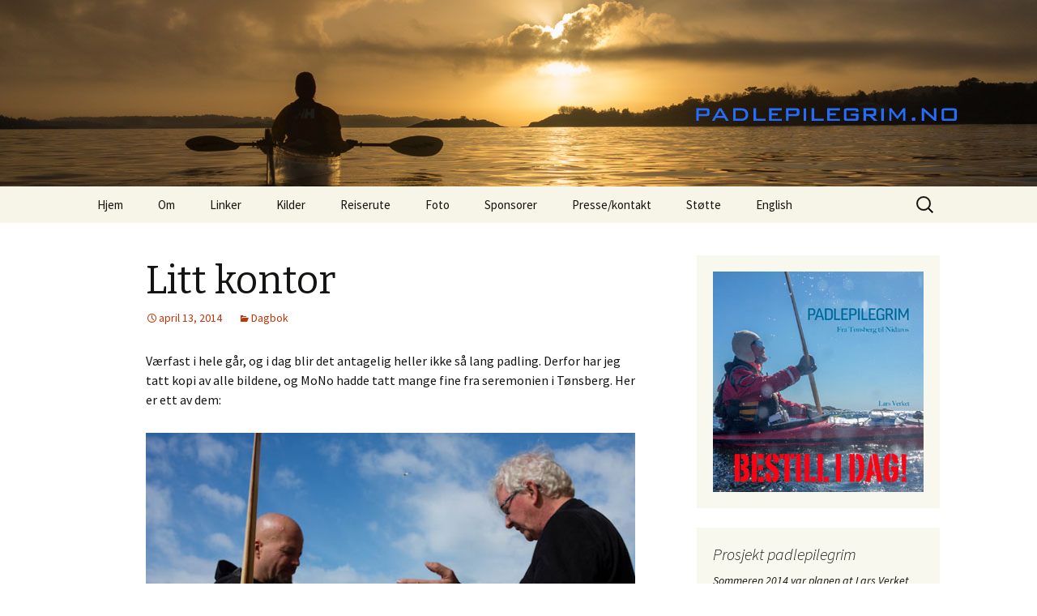

--- FILE ---
content_type: text/html; charset=UTF-8
request_url: http://padlepilegrim.no/2014/04/13/litt-kontor/
body_size: 14154
content:
<!DOCTYPE html>
<!--[if IE 7]>
<html class="ie ie7" lang="nb-NO">
<![endif]-->
<!--[if IE 8]>
<html class="ie ie8" lang="nb-NO">
<![endif]-->
<!--[if !(IE 7) & !(IE 8)]><!-->
<html lang="nb-NO">
<!--<![endif]-->
<head>
	<meta charset="UTF-8">
	<meta name="viewport" content="width=device-width">
	<title>Litt kontor | padlepilegrim</title>
	<link rel="profile" href="https://gmpg.org/xfn/11">
	<link rel="pingback" href="http://padlepilegrim.no/xmlrpc.php">
	<!--[if lt IE 9]>
	<script src="http://padlepilegrim.no/wp-content/themes/twentythirteen/js/html5.js?ver=3.7.0"></script>
	<![endif]-->
	<meta name='robots' content='max-image-preview:large' />
<link rel='dns-prefetch' href='//secure.gravatar.com' />
<link rel='dns-prefetch' href='//fonts.googleapis.com' />
<link rel='dns-prefetch' href='//s.w.org' />
<link rel='dns-prefetch' href='//v0.wordpress.com' />
<link href='https://fonts.gstatic.com' crossorigin rel='preconnect' />
<link rel="alternate" type="application/rss+xml" title="padlepilegrim &raquo; strøm" href="http://padlepilegrim.no/feed/" />
<link rel="alternate" type="application/rss+xml" title="padlepilegrim &raquo; kommentarstrøm" href="http://padlepilegrim.no/comments/feed/" />
<link rel="alternate" type="application/rss+xml" title="padlepilegrim &raquo; Litt kontor kommentarstrøm" href="http://padlepilegrim.no/2014/04/13/litt-kontor/feed/" />
<script>
window._wpemojiSettings = {"baseUrl":"https:\/\/s.w.org\/images\/core\/emoji\/13.1.0\/72x72\/","ext":".png","svgUrl":"https:\/\/s.w.org\/images\/core\/emoji\/13.1.0\/svg\/","svgExt":".svg","source":{"concatemoji":"http:\/\/padlepilegrim.no\/wp-includes\/js\/wp-emoji-release.min.js?ver=5.9.12"}};
/*! This file is auto-generated */
!function(e,a,t){var n,r,o,i=a.createElement("canvas"),p=i.getContext&&i.getContext("2d");function s(e,t){var a=String.fromCharCode;p.clearRect(0,0,i.width,i.height),p.fillText(a.apply(this,e),0,0);e=i.toDataURL();return p.clearRect(0,0,i.width,i.height),p.fillText(a.apply(this,t),0,0),e===i.toDataURL()}function c(e){var t=a.createElement("script");t.src=e,t.defer=t.type="text/javascript",a.getElementsByTagName("head")[0].appendChild(t)}for(o=Array("flag","emoji"),t.supports={everything:!0,everythingExceptFlag:!0},r=0;r<o.length;r++)t.supports[o[r]]=function(e){if(!p||!p.fillText)return!1;switch(p.textBaseline="top",p.font="600 32px Arial",e){case"flag":return s([127987,65039,8205,9895,65039],[127987,65039,8203,9895,65039])?!1:!s([55356,56826,55356,56819],[55356,56826,8203,55356,56819])&&!s([55356,57332,56128,56423,56128,56418,56128,56421,56128,56430,56128,56423,56128,56447],[55356,57332,8203,56128,56423,8203,56128,56418,8203,56128,56421,8203,56128,56430,8203,56128,56423,8203,56128,56447]);case"emoji":return!s([10084,65039,8205,55357,56613],[10084,65039,8203,55357,56613])}return!1}(o[r]),t.supports.everything=t.supports.everything&&t.supports[o[r]],"flag"!==o[r]&&(t.supports.everythingExceptFlag=t.supports.everythingExceptFlag&&t.supports[o[r]]);t.supports.everythingExceptFlag=t.supports.everythingExceptFlag&&!t.supports.flag,t.DOMReady=!1,t.readyCallback=function(){t.DOMReady=!0},t.supports.everything||(n=function(){t.readyCallback()},a.addEventListener?(a.addEventListener("DOMContentLoaded",n,!1),e.addEventListener("load",n,!1)):(e.attachEvent("onload",n),a.attachEvent("onreadystatechange",function(){"complete"===a.readyState&&t.readyCallback()})),(n=t.source||{}).concatemoji?c(n.concatemoji):n.wpemoji&&n.twemoji&&(c(n.twemoji),c(n.wpemoji)))}(window,document,window._wpemojiSettings);
</script>
<style>
img.wp-smiley,
img.emoji {
	display: inline !important;
	border: none !important;
	box-shadow: none !important;
	height: 1em !important;
	width: 1em !important;
	margin: 0 0.07em !important;
	vertical-align: -0.1em !important;
	background: none !important;
	padding: 0 !important;
}
</style>
	<link rel='stylesheet' id='wp-block-library-css'  href='http://padlepilegrim.no/wp-includes/css/dist/block-library/style.min.css?ver=5.9.12' media='all' />
<style id='wp-block-library-inline-css'>
.has-text-align-justify{text-align:justify;}
</style>
<style id='wp-block-library-theme-inline-css'>
.wp-block-audio figcaption{color:#555;font-size:13px;text-align:center}.is-dark-theme .wp-block-audio figcaption{color:hsla(0,0%,100%,.65)}.wp-block-code>code{font-family:Menlo,Consolas,monaco,monospace;color:#1e1e1e;padding:.8em 1em;border:1px solid #ddd;border-radius:4px}.wp-block-embed figcaption{color:#555;font-size:13px;text-align:center}.is-dark-theme .wp-block-embed figcaption{color:hsla(0,0%,100%,.65)}.blocks-gallery-caption{color:#555;font-size:13px;text-align:center}.is-dark-theme .blocks-gallery-caption{color:hsla(0,0%,100%,.65)}.wp-block-image figcaption{color:#555;font-size:13px;text-align:center}.is-dark-theme .wp-block-image figcaption{color:hsla(0,0%,100%,.65)}.wp-block-pullquote{border-top:4px solid;border-bottom:4px solid;margin-bottom:1.75em;color:currentColor}.wp-block-pullquote__citation,.wp-block-pullquote cite,.wp-block-pullquote footer{color:currentColor;text-transform:uppercase;font-size:.8125em;font-style:normal}.wp-block-quote{border-left:.25em solid;margin:0 0 1.75em;padding-left:1em}.wp-block-quote cite,.wp-block-quote footer{color:currentColor;font-size:.8125em;position:relative;font-style:normal}.wp-block-quote.has-text-align-right{border-left:none;border-right:.25em solid;padding-left:0;padding-right:1em}.wp-block-quote.has-text-align-center{border:none;padding-left:0}.wp-block-quote.is-large,.wp-block-quote.is-style-large,.wp-block-quote.is-style-plain{border:none}.wp-block-search .wp-block-search__label{font-weight:700}.wp-block-group:where(.has-background){padding:1.25em 2.375em}.wp-block-separator{border:none;border-bottom:2px solid;margin-left:auto;margin-right:auto;opacity:.4}.wp-block-separator:not(.is-style-wide):not(.is-style-dots){width:100px}.wp-block-separator.has-background:not(.is-style-dots){border-bottom:none;height:1px}.wp-block-separator.has-background:not(.is-style-wide):not(.is-style-dots){height:2px}.wp-block-table thead{border-bottom:3px solid}.wp-block-table tfoot{border-top:3px solid}.wp-block-table td,.wp-block-table th{padding:.5em;border:1px solid;word-break:normal}.wp-block-table figcaption{color:#555;font-size:13px;text-align:center}.is-dark-theme .wp-block-table figcaption{color:hsla(0,0%,100%,.65)}.wp-block-video figcaption{color:#555;font-size:13px;text-align:center}.is-dark-theme .wp-block-video figcaption{color:hsla(0,0%,100%,.65)}.wp-block-template-part.has-background{padding:1.25em 2.375em;margin-top:0;margin-bottom:0}
</style>
<link rel='stylesheet' id='mediaelement-css'  href='http://padlepilegrim.no/wp-includes/js/mediaelement/mediaelementplayer-legacy.min.css?ver=4.2.16' media='all' />
<link rel='stylesheet' id='wp-mediaelement-css'  href='http://padlepilegrim.no/wp-includes/js/mediaelement/wp-mediaelement.min.css?ver=5.9.12' media='all' />
<style id='global-styles-inline-css'>
body{--wp--preset--color--black: #000000;--wp--preset--color--cyan-bluish-gray: #abb8c3;--wp--preset--color--white: #fff;--wp--preset--color--pale-pink: #f78da7;--wp--preset--color--vivid-red: #cf2e2e;--wp--preset--color--luminous-vivid-orange: #ff6900;--wp--preset--color--luminous-vivid-amber: #fcb900;--wp--preset--color--light-green-cyan: #7bdcb5;--wp--preset--color--vivid-green-cyan: #00d084;--wp--preset--color--pale-cyan-blue: #8ed1fc;--wp--preset--color--vivid-cyan-blue: #0693e3;--wp--preset--color--vivid-purple: #9b51e0;--wp--preset--color--dark-gray: #141412;--wp--preset--color--red: #bc360a;--wp--preset--color--medium-orange: #db572f;--wp--preset--color--light-orange: #ea9629;--wp--preset--color--yellow: #fbca3c;--wp--preset--color--dark-brown: #220e10;--wp--preset--color--medium-brown: #722d19;--wp--preset--color--light-brown: #eadaa6;--wp--preset--color--beige: #e8e5ce;--wp--preset--color--off-white: #f7f5e7;--wp--preset--gradient--vivid-cyan-blue-to-vivid-purple: linear-gradient(135deg,rgba(6,147,227,1) 0%,rgb(155,81,224) 100%);--wp--preset--gradient--light-green-cyan-to-vivid-green-cyan: linear-gradient(135deg,rgb(122,220,180) 0%,rgb(0,208,130) 100%);--wp--preset--gradient--luminous-vivid-amber-to-luminous-vivid-orange: linear-gradient(135deg,rgba(252,185,0,1) 0%,rgba(255,105,0,1) 100%);--wp--preset--gradient--luminous-vivid-orange-to-vivid-red: linear-gradient(135deg,rgba(255,105,0,1) 0%,rgb(207,46,46) 100%);--wp--preset--gradient--very-light-gray-to-cyan-bluish-gray: linear-gradient(135deg,rgb(238,238,238) 0%,rgb(169,184,195) 100%);--wp--preset--gradient--cool-to-warm-spectrum: linear-gradient(135deg,rgb(74,234,220) 0%,rgb(151,120,209) 20%,rgb(207,42,186) 40%,rgb(238,44,130) 60%,rgb(251,105,98) 80%,rgb(254,248,76) 100%);--wp--preset--gradient--blush-light-purple: linear-gradient(135deg,rgb(255,206,236) 0%,rgb(152,150,240) 100%);--wp--preset--gradient--blush-bordeaux: linear-gradient(135deg,rgb(254,205,165) 0%,rgb(254,45,45) 50%,rgb(107,0,62) 100%);--wp--preset--gradient--luminous-dusk: linear-gradient(135deg,rgb(255,203,112) 0%,rgb(199,81,192) 50%,rgb(65,88,208) 100%);--wp--preset--gradient--pale-ocean: linear-gradient(135deg,rgb(255,245,203) 0%,rgb(182,227,212) 50%,rgb(51,167,181) 100%);--wp--preset--gradient--electric-grass: linear-gradient(135deg,rgb(202,248,128) 0%,rgb(113,206,126) 100%);--wp--preset--gradient--midnight: linear-gradient(135deg,rgb(2,3,129) 0%,rgb(40,116,252) 100%);--wp--preset--duotone--dark-grayscale: url('#wp-duotone-dark-grayscale');--wp--preset--duotone--grayscale: url('#wp-duotone-grayscale');--wp--preset--duotone--purple-yellow: url('#wp-duotone-purple-yellow');--wp--preset--duotone--blue-red: url('#wp-duotone-blue-red');--wp--preset--duotone--midnight: url('#wp-duotone-midnight');--wp--preset--duotone--magenta-yellow: url('#wp-duotone-magenta-yellow');--wp--preset--duotone--purple-green: url('#wp-duotone-purple-green');--wp--preset--duotone--blue-orange: url('#wp-duotone-blue-orange');--wp--preset--font-size--small: 13px;--wp--preset--font-size--medium: 20px;--wp--preset--font-size--large: 36px;--wp--preset--font-size--x-large: 42px;}.has-black-color{color: var(--wp--preset--color--black) !important;}.has-cyan-bluish-gray-color{color: var(--wp--preset--color--cyan-bluish-gray) !important;}.has-white-color{color: var(--wp--preset--color--white) !important;}.has-pale-pink-color{color: var(--wp--preset--color--pale-pink) !important;}.has-vivid-red-color{color: var(--wp--preset--color--vivid-red) !important;}.has-luminous-vivid-orange-color{color: var(--wp--preset--color--luminous-vivid-orange) !important;}.has-luminous-vivid-amber-color{color: var(--wp--preset--color--luminous-vivid-amber) !important;}.has-light-green-cyan-color{color: var(--wp--preset--color--light-green-cyan) !important;}.has-vivid-green-cyan-color{color: var(--wp--preset--color--vivid-green-cyan) !important;}.has-pale-cyan-blue-color{color: var(--wp--preset--color--pale-cyan-blue) !important;}.has-vivid-cyan-blue-color{color: var(--wp--preset--color--vivid-cyan-blue) !important;}.has-vivid-purple-color{color: var(--wp--preset--color--vivid-purple) !important;}.has-black-background-color{background-color: var(--wp--preset--color--black) !important;}.has-cyan-bluish-gray-background-color{background-color: var(--wp--preset--color--cyan-bluish-gray) !important;}.has-white-background-color{background-color: var(--wp--preset--color--white) !important;}.has-pale-pink-background-color{background-color: var(--wp--preset--color--pale-pink) !important;}.has-vivid-red-background-color{background-color: var(--wp--preset--color--vivid-red) !important;}.has-luminous-vivid-orange-background-color{background-color: var(--wp--preset--color--luminous-vivid-orange) !important;}.has-luminous-vivid-amber-background-color{background-color: var(--wp--preset--color--luminous-vivid-amber) !important;}.has-light-green-cyan-background-color{background-color: var(--wp--preset--color--light-green-cyan) !important;}.has-vivid-green-cyan-background-color{background-color: var(--wp--preset--color--vivid-green-cyan) !important;}.has-pale-cyan-blue-background-color{background-color: var(--wp--preset--color--pale-cyan-blue) !important;}.has-vivid-cyan-blue-background-color{background-color: var(--wp--preset--color--vivid-cyan-blue) !important;}.has-vivid-purple-background-color{background-color: var(--wp--preset--color--vivid-purple) !important;}.has-black-border-color{border-color: var(--wp--preset--color--black) !important;}.has-cyan-bluish-gray-border-color{border-color: var(--wp--preset--color--cyan-bluish-gray) !important;}.has-white-border-color{border-color: var(--wp--preset--color--white) !important;}.has-pale-pink-border-color{border-color: var(--wp--preset--color--pale-pink) !important;}.has-vivid-red-border-color{border-color: var(--wp--preset--color--vivid-red) !important;}.has-luminous-vivid-orange-border-color{border-color: var(--wp--preset--color--luminous-vivid-orange) !important;}.has-luminous-vivid-amber-border-color{border-color: var(--wp--preset--color--luminous-vivid-amber) !important;}.has-light-green-cyan-border-color{border-color: var(--wp--preset--color--light-green-cyan) !important;}.has-vivid-green-cyan-border-color{border-color: var(--wp--preset--color--vivid-green-cyan) !important;}.has-pale-cyan-blue-border-color{border-color: var(--wp--preset--color--pale-cyan-blue) !important;}.has-vivid-cyan-blue-border-color{border-color: var(--wp--preset--color--vivid-cyan-blue) !important;}.has-vivid-purple-border-color{border-color: var(--wp--preset--color--vivid-purple) !important;}.has-vivid-cyan-blue-to-vivid-purple-gradient-background{background: var(--wp--preset--gradient--vivid-cyan-blue-to-vivid-purple) !important;}.has-light-green-cyan-to-vivid-green-cyan-gradient-background{background: var(--wp--preset--gradient--light-green-cyan-to-vivid-green-cyan) !important;}.has-luminous-vivid-amber-to-luminous-vivid-orange-gradient-background{background: var(--wp--preset--gradient--luminous-vivid-amber-to-luminous-vivid-orange) !important;}.has-luminous-vivid-orange-to-vivid-red-gradient-background{background: var(--wp--preset--gradient--luminous-vivid-orange-to-vivid-red) !important;}.has-very-light-gray-to-cyan-bluish-gray-gradient-background{background: var(--wp--preset--gradient--very-light-gray-to-cyan-bluish-gray) !important;}.has-cool-to-warm-spectrum-gradient-background{background: var(--wp--preset--gradient--cool-to-warm-spectrum) !important;}.has-blush-light-purple-gradient-background{background: var(--wp--preset--gradient--blush-light-purple) !important;}.has-blush-bordeaux-gradient-background{background: var(--wp--preset--gradient--blush-bordeaux) !important;}.has-luminous-dusk-gradient-background{background: var(--wp--preset--gradient--luminous-dusk) !important;}.has-pale-ocean-gradient-background{background: var(--wp--preset--gradient--pale-ocean) !important;}.has-electric-grass-gradient-background{background: var(--wp--preset--gradient--electric-grass) !important;}.has-midnight-gradient-background{background: var(--wp--preset--gradient--midnight) !important;}.has-small-font-size{font-size: var(--wp--preset--font-size--small) !important;}.has-medium-font-size{font-size: var(--wp--preset--font-size--medium) !important;}.has-large-font-size{font-size: var(--wp--preset--font-size--large) !important;}.has-x-large-font-size{font-size: var(--wp--preset--font-size--x-large) !important;}
</style>
<link rel='stylesheet' id='twentythirteen-fonts-css'  href='https://fonts.googleapis.com/css?family=Source+Sans+Pro%3A300%2C400%2C700%2C300italic%2C400italic%2C700italic%7CBitter%3A400%2C700&#038;subset=latin%2Clatin-ext&#038;display=fallback' media='all' />
<link rel='stylesheet' id='genericons-css'  href='http://padlepilegrim.no/wp-content/plugins/jetpack/_inc/genericons/genericons/genericons.css?ver=3.1' media='all' />
<link rel='stylesheet' id='twentythirteen-style-css'  href='http://padlepilegrim.no/wp-content/themes/twentythirteen/style.css?ver=20201208' media='all' />
<link rel='stylesheet' id='twentythirteen-block-style-css'  href='http://padlepilegrim.no/wp-content/themes/twentythirteen/css/blocks.css?ver=20190102' media='all' />
<!--[if lt IE 9]>
<link rel='stylesheet' id='twentythirteen-ie-css'  href='http://padlepilegrim.no/wp-content/themes/twentythirteen/css/ie.css?ver=20150214' media='all' />
<![endif]-->
<link rel='stylesheet' id='jetpack_css-css'  href='http://padlepilegrim.no/wp-content/plugins/jetpack/css/jetpack.css?ver=10.9.3' media='all' />
<script src='http://padlepilegrim.no/wp-includes/js/jquery/jquery.min.js?ver=3.6.0' id='jquery-core-js'></script>
<script src='http://padlepilegrim.no/wp-includes/js/jquery/jquery-migrate.min.js?ver=3.3.2' id='jquery-migrate-js'></script>
<link rel="https://api.w.org/" href="http://padlepilegrim.no/wp-json/" /><link rel="alternate" type="application/json" href="http://padlepilegrim.no/wp-json/wp/v2/posts/287" /><link rel="EditURI" type="application/rsd+xml" title="RSD" href="http://padlepilegrim.no/xmlrpc.php?rsd" />
<link rel="wlwmanifest" type="application/wlwmanifest+xml" href="http://padlepilegrim.no/wp-includes/wlwmanifest.xml" /> 
<meta name="generator" content="WordPress 5.9.12" />
<link rel="canonical" href="http://padlepilegrim.no/2014/04/13/litt-kontor/" />
<link rel='shortlink' href='https://wp.me/p4eEzh-4D' />
<link rel="alternate" type="application/json+oembed" href="http://padlepilegrim.no/wp-json/oembed/1.0/embed?url=http%3A%2F%2Fpadlepilegrim.no%2F2014%2F04%2F13%2Flitt-kontor%2F" />
<link rel="alternate" type="text/xml+oembed" href="http://padlepilegrim.no/wp-json/oembed/1.0/embed?url=http%3A%2F%2Fpadlepilegrim.no%2F2014%2F04%2F13%2Flitt-kontor%2F&#038;format=xml" />
<style type='text/css'>img#wpstats{display:none}</style>
	<style>.recentcomments a{display:inline !important;padding:0 !important;margin:0 !important;}</style>	<style type="text/css" id="twentythirteen-header-css">
		.site-header {
		background: url(http://padlepilegrim.no/wp-content/uploads/2014/01/header.jpg) no-repeat scroll top;
		background-size: 1600px auto;
	}
	@media (max-width: 767px) {
		.site-header {
			background-size: 768px auto;
		}
	}
	@media (max-width: 359px) {
		.site-header {
			background-size: 360px auto;
		}
	}
			.site-title,
	.site-description {
		position: absolute;
		clip: rect(1px 1px 1px 1px); /* IE7 */
		clip: rect(1px, 1px, 1px, 1px);
	}
			</style>
	
<!-- Jetpack Open Graph Tags -->
<meta property="og:type" content="article" />
<meta property="og:title" content="Litt kontor" />
<meta property="og:url" content="http://padlepilegrim.no/2014/04/13/litt-kontor/" />
<meta property="og:description" content="Værfast i hele går, og i dag blir det antagelig heller ikke så lang padling. Derfor har jeg tatt kopi av alle bildene, og MoNo hadde tatt mange fine fra seremonien i Tønsberg. Her er ett av dem:…" />
<meta property="article:published_time" content="2014-04-13T08:39:54+00:00" />
<meta property="article:modified_time" content="2014-04-13T08:39:54+00:00" />
<meta property="og:site_name" content="padlepilegrim" />
<meta property="og:image" content="http://padlepilegrim.no/wp-content/uploads/2014/04/IMG_8576.jpg" />
<meta property="og:image:width" content="640" />
<meta property="og:image:height" content="480" />
<meta property="og:image:alt" content="" />
<meta property="og:locale" content="nb_NO" />
<meta name="twitter:text:title" content="Litt kontor" />
<meta name="twitter:image" content="http://padlepilegrim.no/wp-content/uploads/2014/04/IMG_8576.jpg?w=640" />
<meta name="twitter:card" content="summary_large_image" />

<!-- End Jetpack Open Graph Tags -->
<style type="text/css" id="wp-custom-css">/*
Velkommen til tilpasset CSS!

CSS (Cascading Style Sheets) er en type kode som forteller nettleseren
hvordan vise en nettside. Du kan slette dise kommentarene og starte dine
tilpasninger.

I utgangspunktet vil ditt stilark etter temaets stilark, noe som betyr at
dine regler kan få forrang og overstyre temaets CSS-regler. Bare skriv inn
her hva du vil endre. Du trenger ikke kopiere hele innholdet fra stilarket
til ditt tema.
*/
/* ESHOP */
span.altstate {
	display: none;
	color: red;
}

/* Gjore handlekurv-lenkene til store knapper */
ul.continue-proceed li.rtnshopping a,
ul.continue-proceed li.gotocheckout a {
	border-radius: 5px;
	background: none repeat scroll 0 0 rgb(102,102,102);
	color: rgb(255,255,255);
	border-width: 1px;
	border-style: solid;
	border-color: rgb(119,119,119) rgb(85,85,85) rgb(85,85,85) rgb(119,119,119);
	display: inline-block;
	padding: 11px 24px 10px;
	text-decoration: none;
	cursor: pointer;
}

ul.continue-proceed li a {
	color: white;
}

ul.continue-proceed li a:hover {
	background: none repeat scroll 0 0 rgb(68,68,68);
	border-color: rgb(85,85,85) rgb(51,51,51) rgb(51,51,51) rgb(85,85,85);
	color: white;
	text-decoration: none;
}

/* Gjore handlekurv-knappene til lenker */
div.cartopt input[type="submit"] {
	background: rgb(238,238,238);
	padding: 6px;
	border: none;
	color: black;
	font-size: 80%;
}

div.cartopt input[type="submit"]:hover {
	color: white;
}

ul.eshoppanels span.sgloptiondetails {
	display: block;
	clear: both;
}</style></head>

<body class="post-template-default single single-post postid-287 single-format-standard wp-embed-responsive single-author sidebar">
	<svg xmlns="http://www.w3.org/2000/svg" viewBox="0 0 0 0" width="0" height="0" focusable="false" role="none" style="visibility: hidden; position: absolute; left: -9999px; overflow: hidden;" ><defs><filter id="wp-duotone-dark-grayscale"><feColorMatrix color-interpolation-filters="sRGB" type="matrix" values=" .299 .587 .114 0 0 .299 .587 .114 0 0 .299 .587 .114 0 0 .299 .587 .114 0 0 " /><feComponentTransfer color-interpolation-filters="sRGB" ><feFuncR type="table" tableValues="0 0.49803921568627" /><feFuncG type="table" tableValues="0 0.49803921568627" /><feFuncB type="table" tableValues="0 0.49803921568627" /><feFuncA type="table" tableValues="1 1" /></feComponentTransfer><feComposite in2="SourceGraphic" operator="in" /></filter></defs></svg><svg xmlns="http://www.w3.org/2000/svg" viewBox="0 0 0 0" width="0" height="0" focusable="false" role="none" style="visibility: hidden; position: absolute; left: -9999px; overflow: hidden;" ><defs><filter id="wp-duotone-grayscale"><feColorMatrix color-interpolation-filters="sRGB" type="matrix" values=" .299 .587 .114 0 0 .299 .587 .114 0 0 .299 .587 .114 0 0 .299 .587 .114 0 0 " /><feComponentTransfer color-interpolation-filters="sRGB" ><feFuncR type="table" tableValues="0 1" /><feFuncG type="table" tableValues="0 1" /><feFuncB type="table" tableValues="0 1" /><feFuncA type="table" tableValues="1 1" /></feComponentTransfer><feComposite in2="SourceGraphic" operator="in" /></filter></defs></svg><svg xmlns="http://www.w3.org/2000/svg" viewBox="0 0 0 0" width="0" height="0" focusable="false" role="none" style="visibility: hidden; position: absolute; left: -9999px; overflow: hidden;" ><defs><filter id="wp-duotone-purple-yellow"><feColorMatrix color-interpolation-filters="sRGB" type="matrix" values=" .299 .587 .114 0 0 .299 .587 .114 0 0 .299 .587 .114 0 0 .299 .587 .114 0 0 " /><feComponentTransfer color-interpolation-filters="sRGB" ><feFuncR type="table" tableValues="0.54901960784314 0.98823529411765" /><feFuncG type="table" tableValues="0 1" /><feFuncB type="table" tableValues="0.71764705882353 0.25490196078431" /><feFuncA type="table" tableValues="1 1" /></feComponentTransfer><feComposite in2="SourceGraphic" operator="in" /></filter></defs></svg><svg xmlns="http://www.w3.org/2000/svg" viewBox="0 0 0 0" width="0" height="0" focusable="false" role="none" style="visibility: hidden; position: absolute; left: -9999px; overflow: hidden;" ><defs><filter id="wp-duotone-blue-red"><feColorMatrix color-interpolation-filters="sRGB" type="matrix" values=" .299 .587 .114 0 0 .299 .587 .114 0 0 .299 .587 .114 0 0 .299 .587 .114 0 0 " /><feComponentTransfer color-interpolation-filters="sRGB" ><feFuncR type="table" tableValues="0 1" /><feFuncG type="table" tableValues="0 0.27843137254902" /><feFuncB type="table" tableValues="0.5921568627451 0.27843137254902" /><feFuncA type="table" tableValues="1 1" /></feComponentTransfer><feComposite in2="SourceGraphic" operator="in" /></filter></defs></svg><svg xmlns="http://www.w3.org/2000/svg" viewBox="0 0 0 0" width="0" height="0" focusable="false" role="none" style="visibility: hidden; position: absolute; left: -9999px; overflow: hidden;" ><defs><filter id="wp-duotone-midnight"><feColorMatrix color-interpolation-filters="sRGB" type="matrix" values=" .299 .587 .114 0 0 .299 .587 .114 0 0 .299 .587 .114 0 0 .299 .587 .114 0 0 " /><feComponentTransfer color-interpolation-filters="sRGB" ><feFuncR type="table" tableValues="0 0" /><feFuncG type="table" tableValues="0 0.64705882352941" /><feFuncB type="table" tableValues="0 1" /><feFuncA type="table" tableValues="1 1" /></feComponentTransfer><feComposite in2="SourceGraphic" operator="in" /></filter></defs></svg><svg xmlns="http://www.w3.org/2000/svg" viewBox="0 0 0 0" width="0" height="0" focusable="false" role="none" style="visibility: hidden; position: absolute; left: -9999px; overflow: hidden;" ><defs><filter id="wp-duotone-magenta-yellow"><feColorMatrix color-interpolation-filters="sRGB" type="matrix" values=" .299 .587 .114 0 0 .299 .587 .114 0 0 .299 .587 .114 0 0 .299 .587 .114 0 0 " /><feComponentTransfer color-interpolation-filters="sRGB" ><feFuncR type="table" tableValues="0.78039215686275 1" /><feFuncG type="table" tableValues="0 0.94901960784314" /><feFuncB type="table" tableValues="0.35294117647059 0.47058823529412" /><feFuncA type="table" tableValues="1 1" /></feComponentTransfer><feComposite in2="SourceGraphic" operator="in" /></filter></defs></svg><svg xmlns="http://www.w3.org/2000/svg" viewBox="0 0 0 0" width="0" height="0" focusable="false" role="none" style="visibility: hidden; position: absolute; left: -9999px; overflow: hidden;" ><defs><filter id="wp-duotone-purple-green"><feColorMatrix color-interpolation-filters="sRGB" type="matrix" values=" .299 .587 .114 0 0 .299 .587 .114 0 0 .299 .587 .114 0 0 .299 .587 .114 0 0 " /><feComponentTransfer color-interpolation-filters="sRGB" ><feFuncR type="table" tableValues="0.65098039215686 0.40392156862745" /><feFuncG type="table" tableValues="0 1" /><feFuncB type="table" tableValues="0.44705882352941 0.4" /><feFuncA type="table" tableValues="1 1" /></feComponentTransfer><feComposite in2="SourceGraphic" operator="in" /></filter></defs></svg><svg xmlns="http://www.w3.org/2000/svg" viewBox="0 0 0 0" width="0" height="0" focusable="false" role="none" style="visibility: hidden; position: absolute; left: -9999px; overflow: hidden;" ><defs><filter id="wp-duotone-blue-orange"><feColorMatrix color-interpolation-filters="sRGB" type="matrix" values=" .299 .587 .114 0 0 .299 .587 .114 0 0 .299 .587 .114 0 0 .299 .587 .114 0 0 " /><feComponentTransfer color-interpolation-filters="sRGB" ><feFuncR type="table" tableValues="0.098039215686275 1" /><feFuncG type="table" tableValues="0 0.66274509803922" /><feFuncB type="table" tableValues="0.84705882352941 0.41960784313725" /><feFuncA type="table" tableValues="1 1" /></feComponentTransfer><feComposite in2="SourceGraphic" operator="in" /></filter></defs></svg>	<div id="page" class="hfeed site">
		<header id="masthead" class="site-header">
			<a class="home-link" href="http://padlepilegrim.no/" title="padlepilegrim" rel="home">
				<h1 class="site-title">padlepilegrim</h1>
				<h2 class="site-description">Padlepilegrim</h2>
			</a>

			<div id="navbar" class="navbar">
				<nav id="site-navigation" class="navigation main-navigation">
					<button class="menu-toggle">Meny</button>
					<a class="screen-reader-text skip-link" href="#content" title="Hopp til innhold">Hopp til innhold</a>
					<div class="menu-menu-1-container"><ul id="primary-menu" class="nav-menu"><li id="menu-item-15" class="menu-item menu-item-type-custom menu-item-object-custom menu-item-home menu-item-15"><a href="http://padlepilegrim.no/">Hjem</a></li>
<li id="menu-item-59" class="menu-item menu-item-type-post_type menu-item-object-page menu-item-59"><a href="http://padlepilegrim.no/om/">Om</a></li>
<li id="menu-item-16" class="menu-item menu-item-type-post_type menu-item-object-page menu-item-16"><a href="http://padlepilegrim.no/linker/">Linker</a></li>
<li id="menu-item-60" class="menu-item menu-item-type-post_type menu-item-object-page menu-item-60"><a href="http://padlepilegrim.no/kilder/">Kilder</a></li>
<li id="menu-item-61" class="menu-item menu-item-type-post_type menu-item-object-page menu-item-61"><a href="http://padlepilegrim.no/reiserute/">Reiserute</a></li>
<li id="menu-item-85" class="menu-item menu-item-type-post_type menu-item-object-page menu-item-85"><a href="http://padlepilegrim.no/foto/">Foto</a></li>
<li id="menu-item-93" class="menu-item menu-item-type-post_type menu-item-object-page menu-item-93"><a href="http://padlepilegrim.no/sponsorer/">Sponsorer</a></li>
<li id="menu-item-100" class="menu-item menu-item-type-post_type menu-item-object-page menu-item-100"><a href="http://padlepilegrim.no/pressekontakt/">Presse/kontakt</a></li>
<li id="menu-item-104" class="menu-item menu-item-type-post_type menu-item-object-page menu-item-104"><a href="http://padlepilegrim.no/stotte/">Støtte</a></li>
<li id="menu-item-84" class="menu-item menu-item-type-post_type menu-item-object-page menu-item-84"><a href="http://padlepilegrim.no/english/">English</a></li>
</ul></div>					<form role="search" method="get" class="search-form" action="http://padlepilegrim.no/">
				<label>
					<span class="screen-reader-text">Søk etter:</span>
					<input type="search" class="search-field" placeholder="Søk &hellip;" value="" name="s" />
				</label>
				<input type="submit" class="search-submit" value="Søk" />
			</form>				</nav><!-- #site-navigation -->
			</div><!-- #navbar -->
		</header><!-- #masthead -->

		<div id="main" class="site-main">

	<div id="primary" class="content-area">
		<div id="content" class="site-content" role="main">

			
				
<article id="post-287" class="post-287 post type-post status-publish format-standard hentry category-dagbok">
	<header class="entry-header">
		
				<h1 class="entry-title">Litt kontor</h1>
		
		<div class="entry-meta">
			<span class="date"><a href="http://padlepilegrim.no/2014/04/13/litt-kontor/" title="Permalenke til Litt kontor" rel="bookmark"><time class="entry-date" datetime="2014-04-13T08:39:54+00:00">april 13, 2014</time></a></span><span class="categories-links"><a href="http://padlepilegrim.no/category/dagbok/" rel="category tag">Dagbok</a></span><span class="author vcard"><a class="url fn n" href="http://padlepilegrim.no/author/pilegrim/" title="Vis alle innlegg av pilegrim" rel="author">pilegrim</a></span>					</div><!-- .entry-meta -->
	</header><!-- .entry-header -->

		<div class="entry-content">
		<p>Værfast i hele går, og i dag blir det antagelig heller ikke så lang padling. Derfor har jeg tatt kopi av alle bildene, og MoNo hadde tatt mange fine fra seremonien i Tønsberg. Her er ett av dem:</p>
<p><a href="http://padlepilegrim.no/wp-content/uploads/2014/04/IMG_8547.jpg"><img src="http://padlepilegrim.no/wp-content/uploads/2014/04/IMG_8547.jpg" alt="IMG_8547" width="640" height="480" class="alignnone size-full wp-image-289" srcset="http://padlepilegrim.no/wp-content/uploads/2014/04/IMG_8547.jpg 640w, http://padlepilegrim.no/wp-content/uploads/2014/04/IMG_8547-300x225.jpg 300w" sizes="(max-width: 640px) 100vw, 640px" /></a></p>
<p><span id="more-287"></span></p>
<p>Jeg er dypt takknemlig for den flotte seremonien i Tønsberg, og ønsker å takke alle som var med! Det ble en utrolig fin start på reisen!</p>
<p>I motsetning til i går har vi nå sol, og lader batterier på telefoner. Etter lunsj går vi ut mot Tønsberg Tønne, men er ikke altfor optimistiske. Antagelig tar vi en natt på fastlandet, før vi prøver på nytt i morgen.</p>
<p>Teltet er akkurat stort nok til å ha kontor:</p>
<p><a href="http://padlepilegrim.no/wp-content/uploads/2014/04/IMG_8576.jpg"><img loading="lazy" src="http://padlepilegrim.no/wp-content/uploads/2014/04/IMG_8576.jpg" alt="IMG_8576" width="640" height="480" class="alignnone size-full wp-image-290" srcset="http://padlepilegrim.no/wp-content/uploads/2014/04/IMG_8576.jpg 640w, http://padlepilegrim.no/wp-content/uploads/2014/04/IMG_8576-300x225.jpg 300w" sizes="(max-width: 640px) 100vw, 640px" /></a></p>
<p>Ganske fascinerende å være værfast på denne måten. Er ikke vant til det, men tar det ganske bra. En del fine samtaler, og mye hviling/lesing. Passer egentlig ganske bra akkurat nå, selv om jeg savner Bamble-skjærgården.</p>
	</div><!-- .entry-content -->
	
	<footer class="entry-meta">
		
			</footer><!-- .entry-meta -->
</article><!-- #post -->
						<nav class="navigation post-navigation">
		<h1 class="screen-reader-text">Innleggsnavigasjon</h1>
		<div class="nav-links">

			<a href="http://padlepilegrim.no/2014/04/12/vaerfast/" rel="prev"><span class="meta-nav">&larr;</span> Værfast</a>			<a href="http://padlepilegrim.no/2014/04/13/tonsberg-tonne/" rel="next">Tønsberg tønne <span class="meta-nav">&rarr;</span></a>
		</div><!-- .nav-links -->
	</nav><!-- .navigation -->
						
<div id="comments" class="comments-area">

			<h2 class="comments-title">
			1 kommentar til &ldquo;<span>Litt kontor</span>&rdquo;		</h2>

		<ol class="comment-list">
					<li id="comment-133" class="comment even thread-even depth-1">
			<article id="div-comment-133" class="comment-body">
				<footer class="comment-meta">
					<div class="comment-author vcard">
						<img alt='' src='http://0.gravatar.com/avatar/3d3068340011c1123ca27aadad80ee1a?s=74&#038;d=mm&#038;r=g' srcset='http://0.gravatar.com/avatar/3d3068340011c1123ca27aadad80ee1a?s=148&#038;d=mm&#038;r=g 2x' class='avatar avatar-74 photo' height='74' width='74' loading='lazy'/>						<b class="fn">Hans Petter</b> <span class="says">sier:</span>					</div><!-- .comment-author -->

					<div class="comment-metadata">
						<a href="http://padlepilegrim.no/2014/04/13/litt-kontor/#comment-133"><time datetime="2014-04-13T09:23:24+00:00">april 13, 2014, kl. 9:23 am</time></a>					</div><!-- .comment-metadata -->

									</footer><!-- .comment-meta -->

				<div class="comment-content">
					<p>Lars, jeg tenkte på deg lørdag da regnet pisket mot sydveggen og jeg visste at du noen mil unna slet i motvind og motsjø på første etappe. </p>
<p>Din venn Magnus Østlie padlet sammen med faren sin fra Tromsø til Tønsberg for 4 år siden, og skrev på bloggen at lille Vestfold virkelig ville vise at selvom man er liten kan man oppføre seg som den største. Fra bloggen hans <a href="http://frattilt.blogspot.no/2010/07/vestfold-ville-vise-seg-frem-gitt-dag.html" rel="nofollow ugc">http://frattilt.blogspot.no/2010/07/vestfold-ville-vise-seg-frem-gitt-dag.html</a></p>
<p>&laquo;Og på denne strekningen, fra Stavern til Ula opplever vi de største dønningene på hele turen. Vi har flere brytende bølger rundt oss enn vi har hatt i noen andre fylker. Og skuldrene mine er plassert langt over ørene mine. Ikke bra. Ikke bra i det hele tatt. Her skulle ikke jeg vært.&raquo;</p>
<p>Kombinasjonen av strøm sydover langs kysten og vind motsatt vei er nok med på å gjøre farvannet utsatt. Som ungdom var jeg sammen med en kamerat værfast utenfor Stavern. Vi ble utålmodige og valgte å padle hjemover mot Oslofjorden om natten for å unngå vinden. Men strømmen mot oss, som vi ikke var klar over dengang, gjorde fremdriften langsom. Det var i august og mørkt, så vi navigerte med å padlet mot lyset fra Færder fyr. Vi var langt fra land og så lysene derfra i det fjerne. Pga. motstrøm og lav fremdrift så vi nesten ikke at det gikk fremover. Jeg ble veldig sliten og tom for energi. I ettertid har jeg ofte tenkt som vennen din skrev på bloggen, at der skulle jeg så absolutt ikke vært. Det er det mest uansvarlige jeg har gjort som padler. Jeg gjør ikke slikt lenger.</p>
<p>Så det er fornuftig å ligge værfast når forholdene er som i går og i dag.</p>
<p>God tur videre !</p>
				</div><!-- .comment-content -->

				<div class="reply"><a rel='nofollow' class='comment-reply-link' href='http://padlepilegrim.no/2014/04/13/litt-kontor/?replytocom=133#respond' data-commentid="133" data-postid="287" data-belowelement="div-comment-133" data-respondelement="respond" data-replyto="Svar til Hans Petter" aria-label='Svar til Hans Petter'>Svar</a></div>			</article><!-- .comment-body -->
		</li><!-- #comment-## -->
		</ol><!-- .comment-list -->

		
		
	
		<div id="respond" class="comment-respond">
		<h3 id="reply-title" class="comment-reply-title">Legg igjen en kommentar <small><a rel="nofollow" id="cancel-comment-reply-link" href="/2014/04/13/litt-kontor/#respond" style="display:none;">Avbryt svar</a></small></h3><form action="http://padlepilegrim.no/wp-comments-post.php" method="post" id="commentform" class="comment-form" novalidate><p class="comment-notes"><span id="email-notes">Din e-postadresse vil ikke bli publisert.</span> <span class="required-field-message" aria-hidden="true">Obligatoriske felt er merket med <span class="required" aria-hidden="true">*</span></span></p><p class="comment-form-comment"><label for="comment">Kommentar <span class="required" aria-hidden="true">*</span></label> <textarea id="comment" name="comment" cols="45" rows="8" maxlength="65525" required></textarea></p><p class="comment-form-author"><label for="author">Navn <span class="required" aria-hidden="true">*</span></label> <input id="author" name="author" type="text" value="" size="30" maxlength="245" required /></p>
<p class="comment-form-email"><label for="email">E-post <span class="required" aria-hidden="true">*</span></label> <input id="email" name="email" type="email" value="" size="30" maxlength="100" aria-describedby="email-notes" required /></p>
<p class="comment-form-url"><label for="url">Nettsted</label> <input id="url" name="url" type="url" value="" size="30" maxlength="200" /></p>
<p class="comment-form-cookies-consent"><input id="wp-comment-cookies-consent" name="wp-comment-cookies-consent" type="checkbox" value="yes" /> <label for="wp-comment-cookies-consent">Lagre mitt navn, e-post og nettside i denne nettleseren for neste gang jeg kommenterer.</label></p>
<p class="comment-subscription-form"><input type="checkbox" name="subscribe_comments" id="subscribe_comments" value="subscribe" style="width: auto; -moz-appearance: checkbox; -webkit-appearance: checkbox;" /> <label class="subscribe-label" id="subscribe-label" for="subscribe_comments">Varsle meg om senere kommentarer via e-post.</label></p><p class="comment-subscription-form"><input type="checkbox" name="subscribe_blog" id="subscribe_blog" value="subscribe" style="width: auto; -moz-appearance: checkbox; -webkit-appearance: checkbox;" /> <label class="subscribe-label" id="subscribe-blog-label" for="subscribe_blog">Varsle meg om nye innlegg via e-post.</label></p><p class="form-submit"><input name="submit" type="submit" id="submit" class="submit" value="Publiser kommentar" /> <input type='hidden' name='comment_post_ID' value='287' id='comment_post_ID' />
<input type='hidden' name='comment_parent' id='comment_parent' value='0' />
</p><p style="display: none;"><input type="hidden" id="akismet_comment_nonce" name="akismet_comment_nonce" value="bea9fa462c" /></p><p style="display: none !important;"><label>&#916;<textarea name="ak_hp_textarea" cols="45" rows="8" maxlength="100"></textarea></label><input type="hidden" id="ak_js_1" name="ak_js" value="15"/><script>document.getElementById( "ak_js_1" ).setAttribute( "value", ( new Date() ).getTime() );</script></p></form>	</div><!-- #respond -->
	
</div><!-- #comments -->

			
		</div><!-- #content -->
	</div><!-- #primary -->

	<div id="tertiary" class="sidebar-container" role="complementary">
		<div class="sidebar-inner">
			<div class="widget-area">
				<aside id="text-3" class="widget widget_text">			<div class="textwidget"><a href="http://padlepilegrim.no/2014/08/28/bestille-bok/"><img src="http://www.padlepilegrim.no/padlepilegrim.jpg" width="260" height="272" alt="Bokcover" /></a></div>
		</aside><aside id="text-2" class="widget widget_text"><h3 class="widget-title">Prosjekt padlepilegrim</h3>			<div class="textwidget"><i>Sommeren 2014 var planen at Lars Verket skulle padle fra Tønsberg til Nidaros som padlepilegrim. Underveis skjedde det ting som gjorde at han ble kystpilegrim, men både kajakken Sunniva og Lars kom til Nidaros til slutt. I november kommer boka som beskriver prosjektet, og her i bloggen finner du dagboka. 
Den faktiske reiseruten finner du <a href="http://trackleaders.com/pilgrim14i.php?name=Paddlingpilgrim" target="_blank" rel="noopener">her</a>.</></div>
		</aside><aside id="search-2" class="widget widget_search"><form role="search" method="get" class="search-form" action="http://padlepilegrim.no/">
				<label>
					<span class="screen-reader-text">Søk etter:</span>
					<input type="search" class="search-field" placeholder="Søk &hellip;" value="" name="s" />
				</label>
				<input type="submit" class="search-submit" value="Søk" />
			</form></aside><aside id="recent-comments-2" class="widget widget_recent_comments"><h3 class="widget-title">Siste kommentarer</h3><nav aria-label="Siste kommentarer"><ul id="recentcomments"><li class="recentcomments"><span class="comment-author-link">pilegrim</span> til <a href="http://padlepilegrim.no/pressekontakt/#comment-5434">Presse/kontakt</a></li><li class="recentcomments"><span class="comment-author-link">Alf J. Altenborg</span> til <a href="http://padlepilegrim.no/pressekontakt/#comment-5433">Presse/kontakt</a></li><li class="recentcomments"><span class="comment-author-link">Bente</span> til <a href="http://padlepilegrim.no/2014/08/28/bestille-bok/#comment-4180">Bestille bok</a></li><li class="recentcomments"><span class="comment-author-link">pilegrim</span> til <a href="http://padlepilegrim.no/2014/11/28/boker-pa-vei/#comment-4179">Bøker på vei</a></li><li class="recentcomments"><span class="comment-author-link">pilegrim</span> til <a href="http://padlepilegrim.no/2014/11/30/harald-olsens-omtale/#comment-4124">Harald Olsens omtale</a></li><li class="recentcomments"><span class="comment-author-link">Sverre Aalvik</span> til <a href="http://padlepilegrim.no/2014/11/30/harald-olsens-omtale/#comment-4055">Harald Olsens omtale</a></li><li class="recentcomments"><span class="comment-author-link">pilegrim</span> til <a href="http://padlepilegrim.no/2014/11/28/boker-pa-vei/#comment-4023">Bøker på vei</a></li><li class="recentcomments"><span class="comment-author-link">Lars Munch</span> til <a href="http://padlepilegrim.no/2014/11/28/boker-pa-vei/#comment-4018">Bøker på vei</a></li><li class="recentcomments"><span class="comment-author-link">pilegrim</span> til <a href="http://padlepilegrim.no/2014/11/17/boklansering/#comment-3921">Boklansering</a></li><li class="recentcomments"><span class="comment-author-link">MT</span> til <a href="http://padlepilegrim.no/2014/11/17/boklansering/#comment-3919">Boklansering</a></li></ul></nav></aside>
		<aside id="recent-posts-2" class="widget widget_recent_entries">
		<h3 class="widget-title">Siste innlegg</h3><nav aria-label="Siste innlegg">
		<ul>
											<li>
					<a href="http://padlepilegrim.no/2022/05/18/kystipilegrimskonferanse-2022/">Kystipilegrimskonferanse</a>
									</li>
											<li>
					<a href="http://padlepilegrim.no/2015/11/30/juletilbud/">Juletilbud</a>
									</li>
											<li>
					<a href="http://padlepilegrim.no/2015/04/30/anmeldelse-i-ute/">Anmeldelse i UTE</a>
									</li>
											<li>
					<a href="http://padlepilegrim.no/2015/04/27/anmeldelse-i-bladet-padling/">Ny anmeldelse</a>
									</li>
											<li>
					<a href="http://padlepilegrim.no/2015/02/18/vestlandsturne/">Vestlandsturné</a>
									</li>
											<li>
					<a href="http://padlepilegrim.no/2014/12/11/omtale-i-vart-land/">Omtale i Vårt Land</a>
									</li>
											<li>
					<a href="http://padlepilegrim.no/2014/12/10/padlepilegrim-pa-some/">Padlepilegrim på #SoMe</a>
									</li>
											<li>
					<a href="http://padlepilegrim.no/2014/12/05/forhandlere-av-padlepilegrim/">Forhandlere av &laquo;PADLEPILEGRIM&raquo;</a>
									</li>
											<li>
					<a href="http://padlepilegrim.no/2014/12/02/anmeldelse-i-faedrelandsvennen/">Anmeldelse i Fædrelandsvennen</a>
									</li>
											<li>
					<a href="http://padlepilegrim.no/2014/11/30/harald-olsens-omtale/">Harald Olsens omtale</a>
									</li>
											<li>
					<a href="http://padlepilegrim.no/2014/11/28/boker-pa-vei/">Bøker på vei</a>
									</li>
											<li>
					<a href="http://padlepilegrim.no/2014/11/17/boklansering/">Boklansering</a>
									</li>
											<li>
					<a href="http://padlepilegrim.no/2014/09/01/morgenstund/">Morgenstund</a>
									</li>
											<li>
					<a href="http://padlepilegrim.no/2014/08/28/bestille-bok/">Bestille bok</a>
									</li>
											<li>
					<a href="http://padlepilegrim.no/2014/08/24/gjensyn-med-ryvingen-fyr/">Gjensyn med Ryvingen</a>
									</li>
											<li>
					<a href="http://padlepilegrim.no/2014/08/21/alle-bilder-publiert/">Alle bilder publiert</a>
									</li>
											<li>
					<a href="http://padlepilegrim.no/2014/07/31/tilbake-i-krsand/">Tilbake i Krsand</a>
									</li>
											<li>
					<a href="http://padlepilegrim.no/2014/07/29/bilder-i-nidaros/">Bilder i Nidaros</a>
									</li>
											<li>
					<a href="http://padlepilegrim.no/2014/07/28/nidaros/">Nidaros</a>
									</li>
											<li>
					<a href="http://padlepilegrim.no/2014/07/26/kinn-og-selja/">Kinn og Selja</a>
									</li>
											<li>
					<a href="http://padlepilegrim.no/2014/07/25/nordstjernen/">Nordstjernen</a>
									</li>
											<li>
					<a href="http://padlepilegrim.no/2014/07/24/gjensyn-med-sunniva/">Gjensyn med Sunniva</a>
									</li>
											<li>
					<a href="http://padlepilegrim.no/2014/07/23/kvanhovden-fyr/">Kvanhovden fyr</a>
									</li>
											<li>
					<a href="http://padlepilegrim.no/2014/07/21/portrett-pa-ut-no/">Portrett på UT.no</a>
									</li>
											<li>
					<a href="http://padlepilegrim.no/2014/07/20/farvel-smola/">Farvel Smøla</a>
									</li>
					</ul>

		</nav></aside><aside id="block-3" class="widget widget_block"></aside>			</div><!-- .widget-area -->
		</div><!-- .sidebar-inner -->
	</div><!-- #tertiary -->

		</div><!-- #main -->
		<footer id="colophon" class="site-footer">
				<div id="secondary" class="sidebar-container" role="complementary">
		<div class="widget-area">
			<aside id="archives-2" class="widget widget_archive"><h3 class="widget-title">Arkiv</h3><nav aria-label="Arkiv">
			<ul>
					<li><a href='http://padlepilegrim.no/2022/05/'>mai 2022</a></li>
	<li><a href='http://padlepilegrim.no/2015/11/'>november 2015</a></li>
	<li><a href='http://padlepilegrim.no/2015/04/'>april 2015</a></li>
	<li><a href='http://padlepilegrim.no/2015/02/'>februar 2015</a></li>
	<li><a href='http://padlepilegrim.no/2014/12/'>desember 2014</a></li>
	<li><a href='http://padlepilegrim.no/2014/11/'>november 2014</a></li>
	<li><a href='http://padlepilegrim.no/2014/09/'>september 2014</a></li>
	<li><a href='http://padlepilegrim.no/2014/08/'>august 2014</a></li>
	<li><a href='http://padlepilegrim.no/2014/07/'>juli 2014</a></li>
	<li><a href='http://padlepilegrim.no/2014/06/'>juni 2014</a></li>
	<li><a href='http://padlepilegrim.no/2014/05/'>mai 2014</a></li>
	<li><a href='http://padlepilegrim.no/2014/04/'>april 2014</a></li>
	<li><a href='http://padlepilegrim.no/2014/03/'>mars 2014</a></li>
	<li><a href='http://padlepilegrim.no/2014/02/'>februar 2014</a></li>
	<li><a href='http://padlepilegrim.no/2014/01/'>januar 2014</a></li>
			</ul>

			</nav></aside><aside id="categories-2" class="widget widget_categories"><h3 class="widget-title">Kategorier</h3><nav aria-label="Kategorier">
			<ul>
					<li class="cat-item cat-item-4"><a href="http://padlepilegrim.no/category/bokerartikler/">Bøker/artikler</a>
</li>
	<li class="cat-item cat-item-8"><a href="http://padlepilegrim.no/category/dagbok/">Dagbok</a>
</li>
	<li class="cat-item cat-item-7"><a href="http://padlepilegrim.no/category/diverse/">Diverse</a>
</li>
	<li class="cat-item cat-item-6"><a href="http://padlepilegrim.no/category/liturgi/">Liturgi</a>
</li>
	<li class="cat-item cat-item-2"><a href="http://padlepilegrim.no/category/om-prosjektet/">Om prosjektet</a>
</li>
	<li class="cat-item cat-item-5"><a href="http://padlepilegrim.no/category/til-boka/">Til boka</a>
</li>
	<li class="cat-item cat-item-1"><a href="http://padlepilegrim.no/category/uncategorized/">Uncategorized</a>
</li>
			</ul>

			</nav></aside><aside id="meta-2" class="widget widget_meta"><h3 class="widget-title">Meta</h3><nav aria-label="Meta">
		<ul>
						<li><a href="http://padlepilegrim.no/wp-login.php">Logg inn</a></li>
			<li><a href="http://padlepilegrim.no/feed/">Innleggsstrøm</a></li>
			<li><a href="http://padlepilegrim.no/comments/feed/">Kommentarstrøm</a></li>

			<li><a href="https://nb.wordpress.org/">WordPress.org</a></li>
		</ul>

		</nav></aside>		</div><!-- .widget-area -->
	</div><!-- #secondary -->

			<div class="site-info">
												<a href="https://wordpress.org/" class="imprint">
					Stolt drevet av WordPress				</a>
			</div><!-- .site-info -->
		</footer><!-- #colophon -->
	</div><!-- #page -->

		<div style="display:none">
			<div class="grofile-hash-map-3d3068340011c1123ca27aadad80ee1a">
		</div>
		</div>
		<script src='https://secure.gravatar.com/js/gprofiles.js?ver=202605' id='grofiles-cards-js'></script>
<script id='wpgroho-js-extra'>
var WPGroHo = {"my_hash":""};
</script>
<script src='http://padlepilegrim.no/wp-content/plugins/jetpack/modules/wpgroho.js?ver=10.9.3' id='wpgroho-js'></script>
<script src='http://padlepilegrim.no/wp-includes/js/comment-reply.min.js?ver=5.9.12' id='comment-reply-js'></script>
<script src='http://padlepilegrim.no/wp-includes/js/imagesloaded.min.js?ver=4.1.4' id='imagesloaded-js'></script>
<script src='http://padlepilegrim.no/wp-includes/js/masonry.min.js?ver=4.2.2' id='masonry-js'></script>
<script src='http://padlepilegrim.no/wp-includes/js/jquery/jquery.masonry.min.js?ver=3.1.2b' id='jquery-masonry-js'></script>
<script src='http://padlepilegrim.no/wp-content/themes/twentythirteen/js/functions.js?ver=20171218' id='twentythirteen-script-js'></script>
<script src='https://stats.wp.com/e-202605.js' defer></script>
<script>
	_stq = window._stq || [];
	_stq.push([ 'view', {v:'ext',j:'1:10.9.3',blog:'62597883',post:'287',tz:'0',srv:'padlepilegrim.no'} ]);
	_stq.push([ 'clickTrackerInit', '62597883', '287' ]);
</script>
</body>
</html>
